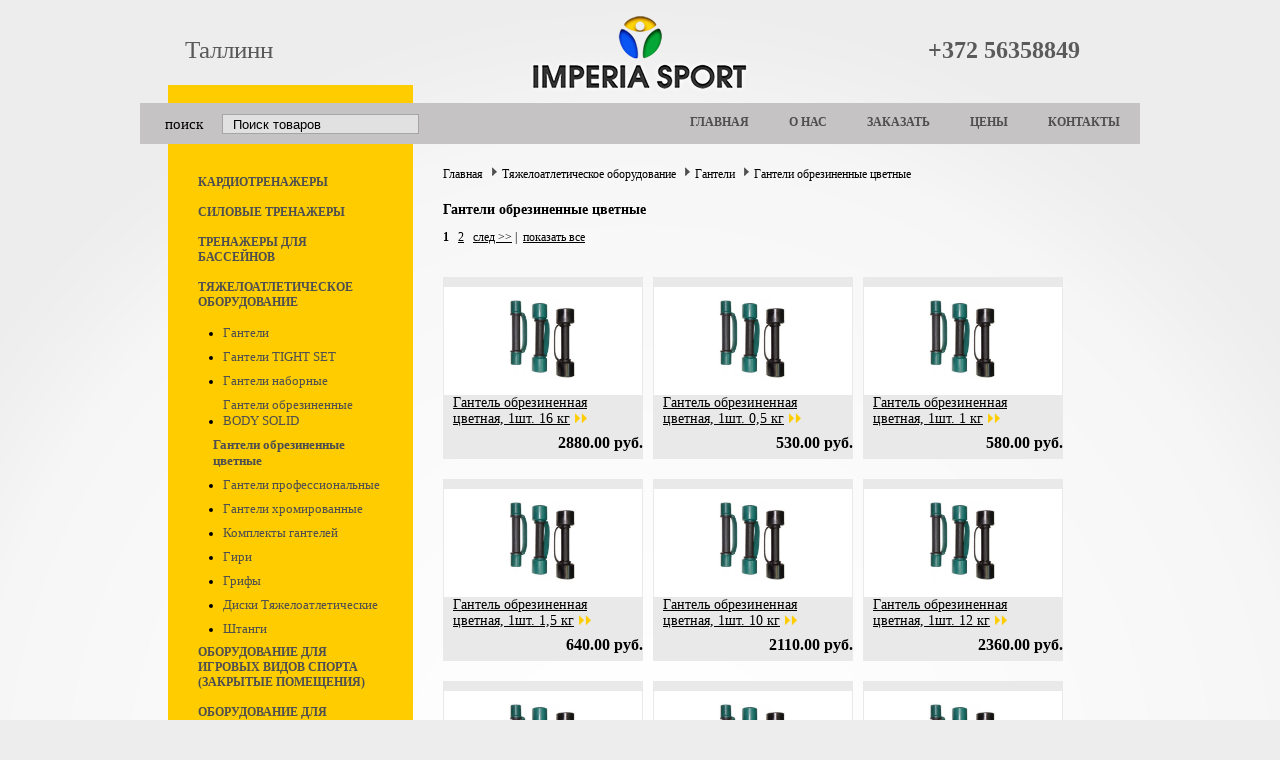

--- FILE ---
content_type: text/html; charset=UTF-8
request_url: https://imperiasport.ru/category/755/
body_size: 3912
content:
<!DOCTYPE html PUBLIC "-//W3C//DTD XHTML 1.0 Strict//EN" "http://www.w3.org/TR/xhtml1/DTD/xhtml1-strict.dtd">
<html dir="ltr">
	<head>
	<link rel="stylesheet" href="/published/SC/html/scripts/repo_themes/lucid/css/style.css" type="text/css">	
	<script src="/published/SC/html/scripts/repo_themes/lucid/js/jquery.js"></script>
	<script src="/published/SC/html/scripts/repo_themes/lucid/js/jQuery.BlackAndWhite.js"></script>
	<meta http-equiv="Content-Type" content="text/html; charset=utf-8">
	<link rel="shortcut icon" href="favicon.ico" />
	<base href="https://imperiasport.ru/">
	<script type="text/javascript">
		var WAROOT_URL = 'https://imperiasport.ru/';//ok
	</script>
	
<!-- Head start -->
<title>!!Гантели обрезиненные цветные</title>

<script type="text/javascript" src="/published/SC/html/scripts/js/niftycube.js"></script>
<!-- Head end -->

	
        <!---<link rel="stylesheet" href="/published/SC/html/scripts/repo_themes/lucid/overridestyles.css" type="text/css">	<script type="text/javascript" src="/published/SC/html/scripts/repo_themes/lucid/head.js"></script>
	<link rel="stylesheet" href="/published/SC/html/scripts/repo_themes/lucid/main.css" type="text/css">
	<link rel="stylesheet" href="/published/SC/html/scripts/css/general.css" type="text/css">--->
	<script type="text/javascript" src="/published/SC/html/scripts/js/functions.js"></script>
	<script type="text/javascript" src="/published/SC/html/scripts/js/behavior.js"></script>
	<script type="text/javascript" src="/published/SC/html/scripts/js/widget_checkout.js"></script>
	<script type="text/javascript" src="/published/SC/html/scripts/js/frame.js"></script>
	<script type="text/javascript">
<!--		

var defaultCurrency = {
	display_template: '{value} руб.',
	decimal_places: '2',
	decimal_symbol: '.',
	thousands_delimiter: '',
	getView: function (price){return this.display_template.replace(/\{value\}/, number_format(price, this.decimal_places, this.decimal_symbol, this.thousands_delimiter));}
	};

var ORIG_URL = 'https://imperiasport.ru/';
var ORIG_LANG_URL = '/';
window.currDispTemplate = defaultCurrency.display_template;
var translate = {};
translate.cnfrm_unsubscribe = 'Вы уверены, что хотите удалить вашу учетную запись в магазине?';
translate.err_input_email = 'Введите правильный электронный адрес';
translate.err_input_nickname = 'Пожалуйста, введите Ваш псевдоним';
translate.err_input_message_subject = 'Пожалуйста, введите тему сообщения';
translate.err_input_price = 'Цена должна быть положительным числом';
function position_this_window(){
	var x = (screen.availWidth - 600) / 2;
	window.resizeTo(600, screen.availHeight - 100);
	window.moveTo(Math.floor(x),50);
}		
//-->
</script>
<!-- <audio>
        <source src="audio/ip4.mp3"></source>
</audio>-->
	</head>
	<body >
<!--  BODY -->
<script>
  (function(i,s,o,g,r,a,m){i['GoogleAnalyticsObject']=r;i[r]=i[r]||function(){
  (i[r].q=i[r].q||[]).push(arguments)},i[r].l=1*new Date();a=s.createElement(o),
  m=s.getElementsByTagName(o)[0];a.async=1;a.src=g;m.parentNode.insertBefore(a,m)
  })(window,document,'script','//www.google-analytics.com/analytics.js','ga');

  ga('create', 'UA-43624918-1', 'imperiasport.ru');
  ga('send', 'pageview');

</script>
<!-- Yandex.Metrika counter -->
<script type="text/javascript">
(function (d, w, c) {
    (w[c] = w[c] || []).push(function() {
        try {
            w.yaCounter16713865 = new Ya.Metrika({id:16713865,
                    webvisor:true,
                    trackLinks:true,
                    accurateTrackBounce:true});
        } catch(e) { }
    });

    var n = d.getElementsByTagName("script")[0],
        s = d.createElement("script"),
        f = function () { n.parentNode.insertBefore(s, n); };
    s.type = "text/javascript";
    s.async = true;
    s.src = (d.location.protocol == "https:" ? "https:" : "http:") + "//mc.yandex.ru/metrika/watch.js";

    if (w.opera == "[object Opera]") {
        d.addEventListener("DOMContentLoaded", f, false);
    } else { f(); }
})(document, window, "yandex_metrika_callbacks");
</script>
<noscript><div><img src="//mc.yandex.ru/watch/16713865" style="position:absolute; left:-9999px;" alt="" /></div></noscript>
<!-- /Yandex.Metrika counter -->

<div class="all_wrapper">
			<div class="header">
				<span class="city">Таллинн</span><span class="phone">+372 56358849<!-- <span style="font-size:15px;line-height:12px;"><br/>Москва:&nbsp;&nbsp;8 (495) 201-96-95</span> --></span>
				<a href="/"><div class="logo"></div></a>		
			</div>
			<div class="main">
				
<div class="cpt_product_search"><form action="/search/" method="get">
<span>поиск</span>
<input type="text" id="searchstring" name="searchstring" value='Поиск товаров' title="Поиск товаров" class="input_message" >
<input type="submit" value="Найти" style="display:none;">
</form></div>

				<ul>
					<li ><a href="/">Главная</a></li>
					<li ><a href="/auxpage_about/">О нас</a></li>
					<li ><a href="/feedback/">Заказать</a></li>
					<li ><a href="/pricelist/">Цены</a></li>
					<li ><a href="/auxpage_contacts/">Контакты</a></li>
				</ul>
			</div>			
			<div class="left_block">
				
<div class="cpt_category_tree"><ul>
      <li class="parent">
<a href='/category/cardiotrenazhery/'><div class="icon" id="icon1247"></div>Кардиотренажеры</a>
</li>
    <li class="parent">
<a href='/category/silovye-trenazhery/'><div class="icon" id="icon1451"></div>Силовые тренажеры</a>
</li>
    <li class="parent">
<a href='/category/-trenazhery-dlja-bassejnov-/'><div class="icon" id="icon1356"></div>Тренажеры для бассейнов </a>
</li>
    <li class="parent">
<a href='/category/752/'><div class="icon" id="icon1361"></div>Тяжелоатлетическое оборудование</a>
</li>
    <li class="child">
<a href='/category/753/'>Гантели</a>
</li>
    <li class="child">
<a href='/category/766/'>Гантели TIGHT SET</a>
</li>
    <li class="child">
<a href='/category/754/'>Гантели наборные</a>
</li>
    <li class="child">
<a href='/category/763/'>Гантели обрезиненные BODY SOLID</a>
</li>
    <li class="child_current">
<a href='/category/755/'>Гантели обрезиненные цветные</a>
</li>
    <li class="child">
<a href='/category/764/'>Гантели профессиональные</a>
</li>
    <li class="child">
<a href='/category/765/'>Гантели хромированные</a>
</li>
    <li class="child">
<a href='/category/759/'>Комплекты гантелей</a>
</li>
    <li class="child">
<a href='/category/756/'>Гири</a>
</li>
    <li class="child">
<a href='/category/767/'>Грифы</a>
</li>
    <li class="child">
<a href='/category/757/'>Диски Тяжелоатлетические</a>
</li>
    <li class="child">
<a href='/category/760/'>Штанги</a>
</li>
    <li class="parent">
<a href='/category/oborudovanie-dlja-igrovyh-vidov-sporta-zakrytye-pomeshenija/'><div class="icon" id="icon1386"></div>Оборудование для игровых видов спорта (закрытые помещения)</a>
</li>
    <li class="parent">
<a href='/category/oborudovanie-dlja-igrovyh-vidov-sporta-otkrytye-ploshadki/'><div class="icon" id="icon1430"></div>Оборудование для игровых видов спорта (открытые площадки)</a>
</li>
    <li class="parent">
<a href='/category/legkoatleticheskoe-oborudovanie/'><div class="icon" id="icon1431"></div>Легкоатлетическое оборудование</a>
</li>
    <li class="parent">
<a href='/category/gimnasticheskoe-oborudovanie/'><div class="icon" id="icon1435"></div>Гимнастическое оборудование</a>
</li>
    <li class="parent">
<a href='/category/669/'><div class="icon" id="icon1439"></div>Оборудование для единоборств</a>
</li>
    <li class="parent">
<a href='/category/elektronnye-tablo/'><div class="icon" id="icon1441"></div>Электронные табло</a>
</li>
    <li class="parent">
<a href='/category/inventar/'><div class="icon" id="icon1442"></div>Инвентарь</a>
</li>
    <li class="parent">
<a href='/category/zashita-zala/'><div class="icon" id="icon1443"></div>Защита зала</a>
</li>
    <li class="parent">
<a href='/category/620/'><div class="icon" id="icon1444"></div>Покрытия для зала</a>
</li>
  </ul></div>

				
				
			</div>
			<div class="right_block">
									<div class="empty"></div>
								<div class="content">
					<!-- cpt_container_start -->
<div class="cpt_maincontent"><script type="text/javascript" src="/published/SC/html/scripts/js/category.js"></script>

<div class="cpt_product_category_info">


<div class="breadcrumb">

	<a href="/" class="cat">Главная</a>
									<span class="del"></span><a class="cat" href='/category/752/'>Тяжелоатлетическое оборудование</a>
								<span class="del"></span><a class="cat" href='/category/753/'>Гантели</a>
								<span class="del"></span><a class="cat" href='/category/755/'>Гантели обрезиненные цветные</a>
				</div>


</div>

<h1 title="Гантели обрезиненные цветные">Гантели обрезиненные цветные</h1>
<p><font class=faq><b>1</b></font> &nbsp;&nbsp;<a class=no_underline href="/category/755/offset15/">2</a> &nbsp;&nbsp;<a class=no_underline href="/category/755/offset15/">след &gt;&gt;</a>  |&nbsp; <a class=no_underline href="/category/755/all/">показать все</a></p><div class="items">
					

					
	
	<div class="product" onclick="window.location='/product/tjazheloatleticheskoe-oborudovanieproductgantel-obrezinennaja-cvetnaja-1sht-16-kg/'; return false;">
		<table cellpadding="0" cellspacing="0" border="0" valign="center">
			<tr>
				<td align="center" height="108px">
																		<img src="/published/publicdata/IMPERIASPORT/attachments/SC/products_pictures/4878-original.jpeg" alt="Гантель обрезиненная цветная, 1шт.  16 кг" title="Гантель обрезиненная цветная, 1шт.  16 кг" border="0" />
															</td>
			</tr>
		</table>
		<div class="name"><a href="/product/tjazheloatleticheskoe-oborudovanieproductgantel-obrezinennaja-cvetnaja-1sht-16-kg/">Гантель обрезиненная цветная, 1шт.  16 кг<span class="prd_li"></span></a></div>
				<div class="price">2880.00 руб.</div>
			</div>
	

		
							

					
	
	<div class="product" onclick="window.location='/product/gantel-obrezinennaja-cvetnaja-1sht-05-kg/'; return false;">
		<table cellpadding="0" cellspacing="0" border="0" valign="center">
			<tr>
				<td align="center" height="108px">
																		<img src="/published/publicdata/IMPERIASPORT/attachments/SC/products_pictures/4878-original.jpeg" alt="Гантель обрезиненная цветная, 1шт. 0,5 кг" title="Гантель обрезиненная цветная, 1шт. 0,5 кг" border="0" />
															</td>
			</tr>
		</table>
		<div class="name"><a href="/product/gantel-obrezinennaja-cvetnaja-1sht-05-kg/">Гантель обрезиненная цветная, 1шт. 0,5 кг<span class="prd_li"></span></a></div>
				<div class="price">530.00 руб.</div>
			</div>
	

		
							

					
	
	<div class="product" onclick="window.location='/product/gantel-obrezinennaja-cvetnaja-1sht-1-kg/'; return false;">
		<table cellpadding="0" cellspacing="0" border="0" valign="center">
			<tr>
				<td align="center" height="108px">
																		<img src="/published/publicdata/IMPERIASPORT/attachments/SC/products_pictures/4878-original.jpeg" alt="Гантель обрезиненная цветная, 1шт. 1 кг" title="Гантель обрезиненная цветная, 1шт. 1 кг" border="0" />
															</td>
			</tr>
		</table>
		<div class="name"><a href="/product/gantel-obrezinennaja-cvetnaja-1sht-1-kg/">Гантель обрезиненная цветная, 1шт. 1 кг<span class="prd_li"></span></a></div>
				<div class="price">580.00 руб.</div>
			</div>
	

		
		<div class="clear"></div>					

					
	
	<div class="product" onclick="window.location='/product/gantel-obrezinennaja-cvetnaja-1sht-15-kg/'; return false;">
		<table cellpadding="0" cellspacing="0" border="0" valign="center">
			<tr>
				<td align="center" height="108px">
																		<img src="/published/publicdata/IMPERIASPORT/attachments/SC/products_pictures/4878-original.jpeg" alt="Гантель обрезиненная цветная, 1шт. 1,5 кг" title="Гантель обрезиненная цветная, 1шт. 1,5 кг" border="0" />
															</td>
			</tr>
		</table>
		<div class="name"><a href="/product/gantel-obrezinennaja-cvetnaja-1sht-15-kg/">Гантель обрезиненная цветная, 1шт. 1,5 кг<span class="prd_li"></span></a></div>
				<div class="price">640.00 руб.</div>
			</div>
	

		
							

					
	
	<div class="product" onclick="window.location='/product/tjazheloatleticheskoe-oborudovanieproductgantel-obrezinennaja-cvetnaja-1sht-10-kg/'; return false;">
		<table cellpadding="0" cellspacing="0" border="0" valign="center">
			<tr>
				<td align="center" height="108px">
																		<img src="/published/publicdata/IMPERIASPORT/attachments/SC/products_pictures/4878-original.jpeg" alt="Гантель обрезиненная цветная, 1шт. 10 кг" title="Гантель обрезиненная цветная, 1шт. 10 кг" border="0" />
															</td>
			</tr>
		</table>
		<div class="name"><a href="/product/tjazheloatleticheskoe-oborudovanieproductgantel-obrezinennaja-cvetnaja-1sht-10-kg/">Гантель обрезиненная цветная, 1шт. 10 кг<span class="prd_li"></span></a></div>
				<div class="price">2110.00 руб.</div>
			</div>
	

		
							

					
	
	<div class="product" onclick="window.location='/product/tjazheloatleticheskoe-oborudovanieproductgantel-obrezinennaja-cvetnaja-1sht-12-kg/'; return false;">
		<table cellpadding="0" cellspacing="0" border="0" valign="center">
			<tr>
				<td align="center" height="108px">
																		<img src="/published/publicdata/IMPERIASPORT/attachments/SC/products_pictures/4878-original.jpeg" alt="Гантель обрезиненная цветная, 1шт. 12 кг" title="Гантель обрезиненная цветная, 1шт. 12 кг" border="0" />
															</td>
			</tr>
		</table>
		<div class="name"><a href="/product/tjazheloatleticheskoe-oborudovanieproductgantel-obrezinennaja-cvetnaja-1sht-12-kg/">Гантель обрезиненная цветная, 1шт. 12 кг<span class="prd_li"></span></a></div>
				<div class="price">2360.00 руб.</div>
			</div>
	

		
		<div class="clear"></div>					

					
	
	<div class="product" onclick="window.location='/product/tjazheloatleticheskoe-oborudovanieproductgantel-obrezinennaja-cvetnaja-1sht-14-kg/'; return false;">
		<table cellpadding="0" cellspacing="0" border="0" valign="center">
			<tr>
				<td align="center" height="108px">
																		<img src="/published/publicdata/IMPERIASPORT/attachments/SC/products_pictures/4878-original.jpeg" alt="Гантель обрезиненная цветная, 1шт. 14 кг" title="Гантель обрезиненная цветная, 1шт. 14 кг" border="0" />
															</td>
			</tr>
		</table>
		<div class="name"><a href="/product/tjazheloatleticheskoe-oborudovanieproductgantel-obrezinennaja-cvetnaja-1sht-14-kg/">Гантель обрезиненная цветная, 1шт. 14 кг<span class="prd_li"></span></a></div>
				<div class="price">2620.00 руб.</div>
			</div>
	

		
							

					
	
	<div class="product" onclick="window.location='/product/tjazheloatleticheskoe-oborudovanieproductgantel-obrezinennaja-cvetnaja-1sht-2-kg/'; return false;">
		<table cellpadding="0" cellspacing="0" border="0" valign="center">
			<tr>
				<td align="center" height="108px">
																		<img src="/published/publicdata/IMPERIASPORT/attachments/SC/products_pictures/4878-original.jpeg" alt="Гантель обрезиненная цветная, 1шт. 2 кг" title="Гантель обрезиненная цветная, 1шт. 2 кг" border="0" />
															</td>
			</tr>
		</table>
		<div class="name"><a href="/product/tjazheloatleticheskoe-oborudovanieproductgantel-obrezinennaja-cvetnaja-1sht-2-kg/">Гантель обрезиненная цветная, 1шт. 2 кг<span class="prd_li"></span></a></div>
				<div class="price">700.00 руб.</div>
			</div>
	

		
							

					
	
	<div class="product" onclick="window.location='/product/tjazheloatleticheskoe-oborudovanieproductgantel-obrezinennaja-cvetnaja-1sht-25-kg/'; return false;">
		<table cellpadding="0" cellspacing="0" border="0" valign="center">
			<tr>
				<td align="center" height="108px">
																		<img src="/published/publicdata/IMPERIASPORT/attachments/SC/products_pictures/4878-original.jpeg" alt="Гантель обрезиненная цветная, 1шт. 2,5 кг" title="Гантель обрезиненная цветная, 1шт. 2,5 кг" border="0" />
															</td>
			</tr>
		</table>
		<div class="name"><a href="/product/tjazheloatleticheskoe-oborudovanieproductgantel-obrezinennaja-cvetnaja-1sht-25-kg/">Гантель обрезиненная цветная, 1шт. 2,5 кг<span class="prd_li"></span></a></div>
				<div class="price">810.00 руб.</div>
			</div>
	

		
		<div class="clear"></div>					

					
	
	<div class="product" onclick="window.location='/product/tjazheloatleticheskoe-oborudovanieproductgantel-obrezinennaja-cvetnaja-1sht-3-kg/'; return false;">
		<table cellpadding="0" cellspacing="0" border="0" valign="center">
			<tr>
				<td align="center" height="108px">
																		<img src="/published/publicdata/IMPERIASPORT/attachments/SC/products_pictures/4878-original.jpeg" alt="Гантель обрезиненная цветная, 1шт. 3 кг" title="Гантель обрезиненная цветная, 1шт. 3 кг" border="0" />
															</td>
			</tr>
		</table>
		<div class="name"><a href="/product/tjazheloatleticheskoe-oborudovanieproductgantel-obrezinennaja-cvetnaja-1sht-3-kg/">Гантель обрезиненная цветная, 1шт. 3 кг<span class="prd_li"></span></a></div>
				<div class="price">910.00 руб.</div>
			</div>
	

		
							

					
	
	<div class="product" onclick="window.location='/product/tjazheloatleticheskoe-oborudovanieproductgantel-obrezinennaja-cvetnaja-1sht-4-kg/'; return false;">
		<table cellpadding="0" cellspacing="0" border="0" valign="center">
			<tr>
				<td align="center" height="108px">
																		<img src="/published/publicdata/IMPERIASPORT/attachments/SC/products_pictures/4878-original.jpeg" alt="Гантель обрезиненная цветная, 1шт. 4 кг" title="Гантель обрезиненная цветная, 1шт. 4 кг" border="0" />
															</td>
			</tr>
		</table>
		<div class="name"><a href="/product/tjazheloatleticheskoe-oborudovanieproductgantel-obrezinennaja-cvetnaja-1sht-4-kg/">Гантель обрезиненная цветная, 1шт. 4 кг<span class="prd_li"></span></a></div>
				<div class="price">1170.00 руб.</div>
			</div>
	

		
							

					
	
	<div class="product" onclick="window.location='/product/tjazheloatleticheskoe-oborudovanieproductgantel-obrezinennaja-cvetnaja-1sht-5-kg/'; return false;">
		<table cellpadding="0" cellspacing="0" border="0" valign="center">
			<tr>
				<td align="center" height="108px">
																		<img src="/published/publicdata/IMPERIASPORT/attachments/SC/products_pictures/4878-original.jpeg" alt="Гантель обрезиненная цветная, 1шт. 5 кг" title="Гантель обрезиненная цветная, 1шт. 5 кг" border="0" />
															</td>
			</tr>
		</table>
		<div class="name"><a href="/product/tjazheloatleticheskoe-oborudovanieproductgantel-obrezinennaja-cvetnaja-1sht-5-kg/">Гантель обрезиненная цветная, 1шт. 5 кг<span class="prd_li"></span></a></div>
				<div class="price">1370.00 руб.</div>
			</div>
	

		
		<div class="clear"></div>					

					
	
	<div class="product" onclick="window.location='/product/tjazheloatleticheskoe-oborudovanieproductgantel-obrezinennaja-cvetnaja-1sht-6-kg/'; return false;">
		<table cellpadding="0" cellspacing="0" border="0" valign="center">
			<tr>
				<td align="center" height="108px">
																		<img src="/published/publicdata/IMPERIASPORT/attachments/SC/products_pictures/4878-original.jpeg" alt="Гантель обрезиненная цветная, 1шт. 6 кг" title="Гантель обрезиненная цветная, 1шт. 6 кг" border="0" />
															</td>
			</tr>
		</table>
		<div class="name"><a href="/product/tjazheloatleticheskoe-oborudovanieproductgantel-obrezinennaja-cvetnaja-1sht-6-kg/">Гантель обрезиненная цветная, 1шт. 6 кг<span class="prd_li"></span></a></div>
				<div class="price">1530.00 руб.</div>
			</div>
	

		
							

					
	
	<div class="product" onclick="window.location='/product/tjazheloatleticheskoe-oborudovanieproductgantel-obrezinennaja-cvetnaja-1sht-7-kg/'; return false;">
		<table cellpadding="0" cellspacing="0" border="0" valign="center">
			<tr>
				<td align="center" height="108px">
																		<img src="/published/publicdata/IMPERIASPORT/attachments/SC/products_pictures/4878-original.jpeg" alt="Гантель обрезиненная цветная, 1шт. 7 кг" title="Гантель обрезиненная цветная, 1шт. 7 кг" border="0" />
															</td>
			</tr>
		</table>
		<div class="name"><a href="/product/tjazheloatleticheskoe-oborudovanieproductgantel-obrezinennaja-cvetnaja-1sht-7-kg/">Гантель обрезиненная цветная, 1шт. 7 кг<span class="prd_li"></span></a></div>
				<div class="price">1670.00 руб.</div>
			</div>
	

		
							

					
	
	<div class="product" onclick="window.location='/product/tjazheloatleticheskoe-oborudovanieproductgantel-obrezinennaja-cvetnaja-1sht-8-kg/'; return false;">
		<table cellpadding="0" cellspacing="0" border="0" valign="center">
			<tr>
				<td align="center" height="108px">
																		<img src="/published/publicdata/IMPERIASPORT/attachments/SC/products_pictures/4878-original.jpeg" alt="Гантель обрезиненная цветная, 1шт. 8 кг" title="Гантель обрезиненная цветная, 1шт. 8 кг" border="0" />
															</td>
			</tr>
		</table>
		<div class="name"><a href="/product/tjazheloatleticheskoe-oborudovanieproductgantel-obrezinennaja-cvetnaja-1sht-8-kg/">Гантель обрезиненная цветная, 1шт. 8 кг<span class="prd_li"></span></a></div>
				<div class="price">1820.00 руб.</div>
			</div>
	

		
		<div class="clear"></div>	</div>
<p><font class=faq><b>1</b></font> &nbsp;&nbsp;<a class=no_underline href="/category/755/offset15/">2</a> &nbsp;&nbsp;<a class=no_underline href="/category/755/offset15/">след &gt;&gt;</a>  |&nbsp; <a class=no_underline href="/category/755/all/">показать все</a></p><div class="txt">
	
</div></div>
<!-- cpt_container_end -->
				</div>
			</div>
		</div>
		<div class="footer">
			<p align="center">ООО "Империя Спорт", г. Таллинн</p>
		</div>
<!--  END -->

	<script defer src="https://static.cloudflareinsights.com/beacon.min.js/vcd15cbe7772f49c399c6a5babf22c1241717689176015" integrity="sha512-ZpsOmlRQV6y907TI0dKBHq9Md29nnaEIPlkf84rnaERnq6zvWvPUqr2ft8M1aS28oN72PdrCzSjY4U6VaAw1EQ==" data-cf-beacon='{"version":"2024.11.0","token":"10a0a16408724171b6248014a08cdf3b","r":1,"server_timing":{"name":{"cfCacheStatus":true,"cfEdge":true,"cfExtPri":true,"cfL4":true,"cfOrigin":true,"cfSpeedBrain":true},"location_startswith":null}}' crossorigin="anonymous"></script>
</body>
</html>

--- FILE ---
content_type: application/javascript; charset=UTF-8
request_url: https://imperiasport.ru/published/SC/html/scripts/repo_themes/lucid/js/jQuery.BlackAndWhite.js
body_size: 2049
content:
/**
 *
 * Version: 0.2.3
 * Author:  Gianluca Guarini
 * Contact: gianluca.guarini@gmail.com
 * Website: http://www.gianlucaguarini.com/
 * Twitter: @gianlucaguarini
 *
 * Copyright (c) 2012 Gianluca Guarini
 *
 * Permission is hereby granted, free of charge, to any person
 * obtaining a copy of this software and associated documentation
 * files (the "Software"), to deal in the Software without
 * restriction, including without limitation the rights to use,
 * copy, modify, merge, publish, distribute, sublicense, and/or sell
 * copies of the Software, and to permit persons to whom the
 * Software is furnished to do so, subject to the following
 * conditions:
 *
 * The above copyright notice and this permission notice shall be
 * included in all copies or substantial portions of the Software.
 *
 * THE SOFTWARE IS PROVIDED "AS IS", WITHOUT WARRANTY OF ANY KIND,
 * EXPRESS OR IMPLIED, INCLUDING BUT NOT LIMITED TO THE WARRANTIES
 * OF MERCHANTABILITY, FITNESS FOR A PARTICULAR PURPOSE AND
 * NONINFRINGEMENT. IN NO EVENT SHALL THE AUTHORS OR COPYRIGHT
 * HOLDERS BE LIABLE FOR ANY CLAIM, DAMAGES OR OTHER LIABILITY,
 * WHETHER IN AN ACTION OF CONTRACT, TORT OR OTHERWISE, ARISING
 * FROM, OUT OF OR IN CONNECTION WITH THE SOFTWARE OR THE USE OR
 * OTHER DEALINGS IN THE SOFTWARE.
 **/
(function ($) {
    $.fn.extend({
        BlackAndWhite: function (options) {
            'use strict';
            var container = this,
                self = this,
                defaults = {
                    hoverEffect: true,
                    webworkerPath: false,
                    responsive: true,
                    invertHoverEffect: false,
                    speed: 500
                };
                options = $.extend(defaults, options);
            //@public vars
            var hoverEffect = options.hoverEffect,
                webworkerPath = options.webworkerPath,
                invertHoverEffect = options.invertHoverEffect,
                responsive = options.responsive,
                fadeSpeedIn = $.isPlainObject(options.speed) ? options.speed.fadeIn : options.speed,
                fadeSpeedOut = $.isPlainObject(options.speed) ? options.speed.fadeOut : options.speed;
            //@private var
            var supportsCanvas = !!document.createElement('canvas').getContext,
                $window = $(window);
            /* Check if Web Workers are supported */
            var supportWebworker = (function () {
                    return (typeof (Worker) !== "undefined") ? true : false;
                }());

            var isIE7 = $.browser.msie && +$.browser.version === 7;
            //@private methods
            //convert any image into B&W using HTML5 canvas
            var greyImages = function (img, canvas, width, height) {
                var ctx = canvas.getContext('2d'),
                    currImg = img,
                    i = 0,
                    grey;

                ctx.drawImage(img, 0, 0, width, height);

                var imageData = ctx.getImageData(0, 0, width, height),
                    px = imageData.data,
                    length = px.length;

                // web worker superfast implementation
                if (supportWebworker && webworkerPath) {

                    var BnWWorker = new Worker(webworkerPath + "BnWWorker.js");

                    BnWWorker.postMessage(imageData);

                    BnWWorker.onmessage = function (event) {
                        ctx.putImageData(event.data, 0, 0);
                    };
                } else {

                    // no webworker slow implementation
                    for (; i < length; i += 4) {
                        grey = px[i] * 0.3 + px[i + 1] * 0.59 + px[i + 2] * 0.11;
                        px[i] = px[i + 1] = px[i + 2] = grey;
                    }

                    ctx.putImageData(imageData, 0, 0);
                }
            };

            var injectTags = function (pic, currImageWrapper) {
        
                var src = pic.src;

                if (supportsCanvas && (!($.browser.msie && $.browser.version == '9.0'))) {

                    var currWidth = $(currImageWrapper).find('img').width(),
                        currHeight = $(currImageWrapper).find('img').height(),
                        realWidth = pic.width,
                        realHeight = pic.height;

                    //adding the canvas
                    $('<canvas width="' + realWidth + '" height="' + realHeight + '"></canvas>').prependTo(currImageWrapper);
                    //getting the canvas
                    var currCanvas = $(currImageWrapper).find('canvas');
                    //setting the canvas position on the Pics
                    $(currCanvas).css({
                        'position': 'absolute',
                        top: 0,
                        left: 0,
                        width: currWidth,
                        height: currHeight,
                        display: invertHoverEffect ? 'none' : 'block'
                    });

                    greyImages(pic, currCanvas[0], realWidth, realHeight);

                    if (hoverEffect) {
                        $(currImageWrapper).mouseenter(function () {
                            if(!invertHoverEffect) {
                                $(this).find('canvas').stop(true, true).fadeOut(fadeSpeedOut);
                            } else {
                                $(this).find('canvas').stop(true, true).fadeIn(fadeSpeedIn);
                            }
                        });
                        $(currImageWrapper).mouseleave(function () {
                            if(!invertHoverEffect) {
                                $(this).find('canvas').stop(true, true).fadeIn(fadeSpeedIn);
                            } else {
                                $(this).find('canvas').stop(true, true).fadeOut(fadeSpeedOut);
                            }
                        });
                    }
                } else {

                    var ieWidth = $(currImageWrapper).find('img').prop('width');
                    var ieHeight = $(currImageWrapper).find('img').prop('height');

                    //adding the canvas
                    $('<img src=' + src + ' width="' + ieWidth + '" height="' + ieHeight + '" class="ieFix" /> ').prependTo(currImageWrapper);
                    $('.ieFix').css({
                        'position': 'absolute',
                        top: 0,
                        left: 0,
                        'filter': 'progid:DXImageTransform.Microsoft.BasicImage(grayscale=1)',
                        display: invertHoverEffect ? 'none' : 'block'
                    });

                    if (hoverEffect) {
                        $(currImageWrapper).mouseenter(function () {
                            if(!invertHoverEffect) {
                                $(this).children('.ieFix').stop(true, true).fadeOut(fadeSpeedOut);
                            } else {
                                $(this).children('.ieFix').stop(true, true).fadeIn(fadeSpeedIn);
                            }
                        });
                        $(currImageWrapper).mouseleave(function () {
                            if(!invertHoverEffect) {
                                $(this).children('.ieFix').stop(true, true).fadeIn(fadeSpeedIn);
                            } else {
                                $(this).children('.ieFix').stop(true, true).fadeOut(fadeSpeedOut);
                            }
                        });
                    }
                }
            };
            this.init = function (options) {

                $(container).each(function (index, currImageWrapper) {
                    var pic = new Image();
                    pic.src = $(currImageWrapper).find('img').prop("src");

                    if (!pic.width) {
                        $(pic).on("load", function() {injectTags( pic, currImageWrapper);});
                    } else {
                        injectTags( pic, currImageWrapper );
                    }
                });

                
                if (responsive) {
                    $window.on('resize orientationchange', container.resizeImages);
                }
            };

            this.resizeImages = function () {
                
                $(container).each(function (index, currImageWrapper) {
                    var pic = $(currImageWrapper).find('img:not(.ieFix)');
                    var currWidth,currHeight;
                    if (isIE7) {
                        currWidth = $(pic).prop('width');
                        currHeight = $(pic).prop('height');
                    } else {
                        currWidth = $(pic).width();
                        currHeight = $(pic).height();
                    }

                    $(this).find('.ieFix, canvas').css({
                        width: currWidth,
                        height: currHeight
                    });

                });
            };

            return self.init(options);

        }

    });
}(jQuery));



$(document).ready(function(){
	//$('.item').BlackAndWhite({		hoverEffect: true   });
	$(".catsmenu td").hover(function(){ 
		$(this).find(".submenu").show();
	},function(){

	});
});
